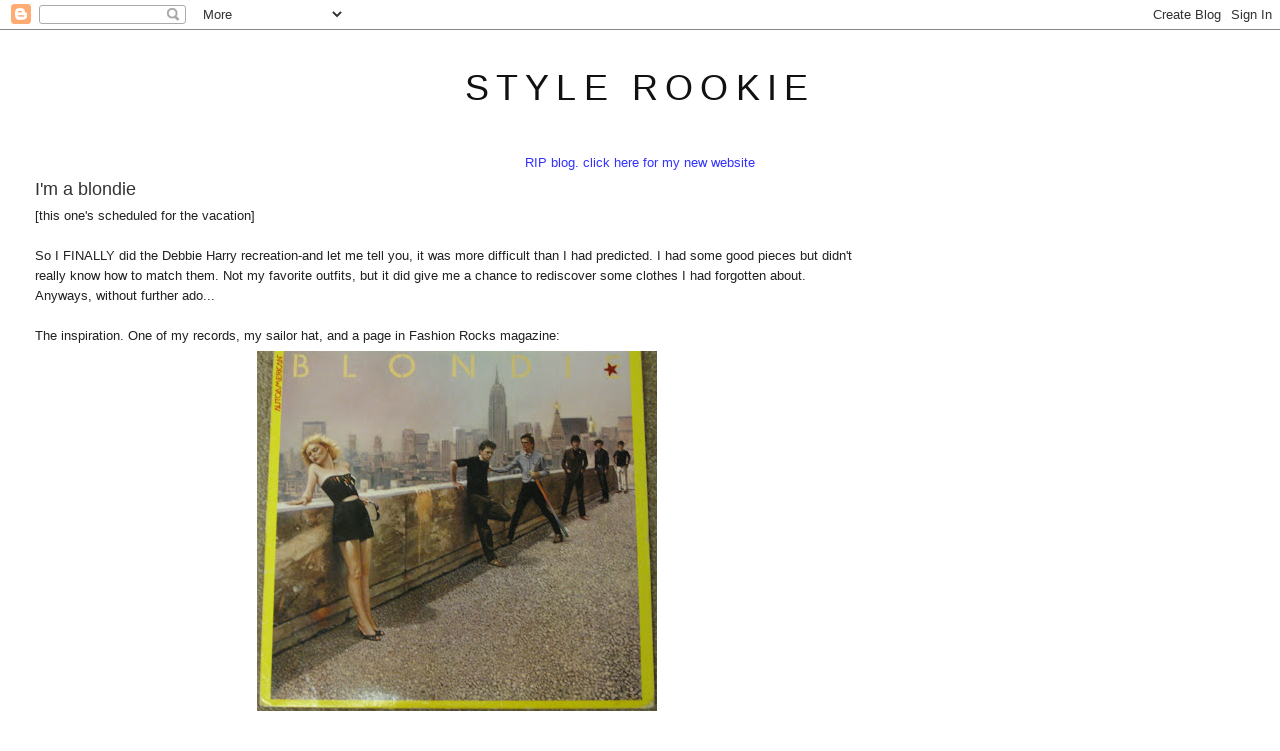

--- FILE ---
content_type: text/html; charset=UTF-8
request_url: http://www.thestylerookie.com/2008/07/im-blondie.html?showComment=1215709140000
body_size: 16482
content:
<!DOCTYPE html>
<html dir='ltr' xmlns='http://www.w3.org/1999/xhtml' xmlns:b='http://www.google.com/2005/gml/b' xmlns:data='http://www.google.com/2005/gml/data' xmlns:expr='http://www.google.com/2005/gml/expr'>
<head>
<link href='https://www.blogger.com/static/v1/widgets/2944754296-widget_css_bundle.css' rel='stylesheet' type='text/css'/>
<meta content='text/html; charset=UTF-8' http-equiv='Content-Type'/>
<meta content='blogger' name='generator'/>
<link href='http://www.thestylerookie.com/favicon.ico' rel='icon' type='image/x-icon'/>
<link href='http://www.thestylerookie.com/2008/07/im-blondie.html' rel='canonical'/>
<link rel="alternate" type="application/atom+xml" title="style rookie - Atom" href="http://www.thestylerookie.com/feeds/posts/default" />
<link rel="alternate" type="application/rss+xml" title="style rookie - RSS" href="http://www.thestylerookie.com/feeds/posts/default?alt=rss" />
<link rel="service.post" type="application/atom+xml" title="style rookie - Atom" href="https://www.blogger.com/feeds/6159090215082945111/posts/default" />

<link rel="alternate" type="application/atom+xml" title="style rookie - Atom" href="http://www.thestylerookie.com/feeds/5159762686664279714/comments/default" />
<!--Can't find substitution for tag [blog.ieCssRetrofitLinks]-->
<link href='https://blogger.googleusercontent.com/img/b/R29vZ2xl/AVvXsEhUgX4nmM722x6xQJBIQFjSFHxKGBT9YyDXK9mO4iZkuuyLingOdSQsBA6B9lCPHb9ft59MaOdA-kdK_mbrUwMEn8GoGEwhlYv9e0kzusEySG-2JMR8dIfdwKAL78H72Nb7RLSLXnD3bsbf/s400/IMG_0079.jpg' rel='image_src'/>
<meta content='http://www.thestylerookie.com/2008/07/im-blondie.html' property='og:url'/>
<meta content='I&#39;m a blondie' property='og:title'/>
<meta content='[this one&#39;s scheduled for the vacation] So I FINALLY did the Debbie Harry recreation-and let me tell you, it was more difficult than I had p...' property='og:description'/>
<meta content='https://blogger.googleusercontent.com/img/b/R29vZ2xl/AVvXsEhUgX4nmM722x6xQJBIQFjSFHxKGBT9YyDXK9mO4iZkuuyLingOdSQsBA6B9lCPHb9ft59MaOdA-kdK_mbrUwMEn8GoGEwhlYv9e0kzusEySG-2JMR8dIfdwKAL78H72Nb7RLSLXnD3bsbf/w1200-h630-p-k-no-nu/IMG_0079.jpg' property='og:image'/>
<title>style rookie: I'm a blondie</title>
<style id='page-skin-1' type='text/css'><!--
/*
-----------------------------------------------
Blogger Template Style
Name:     Minima Stretch
Date:     26 Feb 2004
----------------------------------------------- */
/* Use this with templates/template-twocol.html */
body {
background:#ffffff;
margin:0;
color:#222222;
font:x-small Georgia Serif;
font-size/* */:/**/small;
font-size: /**/small;
text-align: center;
}
a:link {
color:#3f3f3f;
text-decoration:none;
}
a:visited {
color:#7f7f7f;
text-decoration:none;
}
a:hover {
color:#333333;
text-decoration:underline;
}
a img {
border-width:0;
}
/* Header
-----------------------------------------------
*/
#header-wrapper {
margin:0 2% 10px;
border:1px solid #ffffff;
}
#header {
margin: 5px;
border: 1px solid #ffffff;
text-align: center;
color:#111111;
}
#header-inner {
background-position: center;
margin-left: auto;
margin-right: auto;
}
#header h1 {
margin:5px 5px 0;
padding:15px 20px .25em;
line-height:1.2em;
text-transform:uppercase;
letter-spacing:.2em;
font: normal normal 36px Arial, Tahoma, Helvetica, FreeSans, sans-serif;
}
#header a {
color:#111111;
text-decoration:none;
}
#header a:hover {
color:#111111;
}
#header .description {
margin:0 5px 5px;
padding:0 20px 15px;
text-transform:uppercase;
letter-spacing:.2em;
line-height: 1.4em;
font: normal normal 78% Arial, Tahoma, Helvetica, FreeSans, sans-serif;
color: #999999;
}
#header img {
margin-left: auto;
margin-right: auto;
}
/* Outer-Wrapper
----------------------------------------------- */
#outer-wrapper {
margin:0;
padding:10px;
text-align:left;
font: normal normal 13px Arial, Tahoma, Helvetica, FreeSans, sans-serif;
}
#main-wrapper {
margin-left: 2%;
width: 67%;
float: left;
display: inline;       /* fix for doubling margin in IE */
word-wrap: break-word; /* fix for long text breaking sidebar float in IE */
overflow: hidden;      /* fix for long non-text content breaking IE sidebar float */
}
#sidebar-wrapper {
margin-right: 2%;
width: 25%;
float: right;
display: inline;       /* fix for doubling margin in IE */
word-wrap: break-word; /* fix for long text breaking sidebar float in IE */
overflow: hidden;      /* fix for long non-text content breaking IE sidebar float */
}
/* Headings
----------------------------------------------- */
h2 {
margin:1.5em 0 .75em;
font:normal normal 13px Arial, Tahoma, Helvetica, FreeSans, sans-serif;
line-height: 1.4em;
text-transform:uppercase;
letter-spacing:.2em;
color:#0b0b61;
}
/* Posts
-----------------------------------------------
*/
h2.date-header {
margin:1.5em 0 .5em;
}
.post {
margin:.5em 0 1.5em;
border-bottom:1px dotted #ffffff;
padding-bottom:1.5em;
}
.post h3 {
margin:.25em 0 0;
padding:0 0 4px;
font-size:140%;
font-weight:normal;
line-height:1.4em;
color:#333333;
}
.post h3 a, .post h3 a:visited, .post h3 strong {
display:block;
text-decoration:none;
color:#333333;
font-weight:normal;
}
.post h3 strong, .post h3 a:hover {
color:#222222;
}
.post-body {
margin:0 0 .75em;
line-height:1.6em;
}
.post-body blockquote {
line-height:1.3em;
}
.post-footer {
margin: .75em 0;
color:#0b0b61;
text-transform:uppercase;
letter-spacing:.1em;
font: normal normal 51% Arial, Tahoma, Helvetica, FreeSans, sans-serif;
line-height: 1.4em;
}
.comment-link {
margin-left:.6em;
}
.post img, table.tr-caption-container {
padding:4px;
border:1px solid #ffffff;
}
.tr-caption-container img {
border: none;
padding: 0;
}
.post blockquote {
margin:1em 20px;
}
.post blockquote p {
margin:.75em 0;
}
/* Comments
----------------------------------------------- */
#comments h4 {
margin:1em 0;
font-weight: bold;
line-height: 1.4em;
text-transform:uppercase;
letter-spacing:.2em;
color: #0b0b61;
}
#comments-block {
margin:1em 0 1.5em;
line-height:1.6em;
}
#comments-block .comment-author {
margin:.5em 0;
}
#comments-block .comment-body {
margin:.25em 0 0;
}
#comments-block .comment-footer {
margin:-.25em 0 2em;
line-height: 1.4em;
text-transform:uppercase;
letter-spacing:.1em;
}
#comments-block .comment-body p {
margin:0 0 .75em;
}
.deleted-comment {
font-style:italic;
color:gray;
}
.feed-links {
clear: both;
line-height: 2.5em;
}
#blog-pager-newer-link {
float: left;
}
#blog-pager-older-link {
float: right;
}
#blog-pager {
text-align: center;
}
/* Sidebar Content
----------------------------------------------- */
.sidebar {
color: #333333;
line-height: 1.5em;
}
.sidebar ul {
list-style:none;
margin:0 0 0;
padding:0 0 0;
}
.sidebar li {
margin:0;
padding-top:0;
padding-right:0;
padding-bottom:.25em;
padding-left:15px;
text-indent:-15px;
line-height:1.5em;
}
.sidebar .widget, .main .widget {
border-bottom:1px dotted #ffffff;
margin:0 0 1.5em;
padding:0 0 1.5em;
}
.main .Blog {
border-bottom-width: 0;
}
/* Profile
----------------------------------------------- */
.profile-img {
float: left;
margin-top: 0;
margin-right: 5px;
margin-bottom: 5px;
margin-left: 0;
padding: 4px;
border: 1px solid #ffffff;
}
.profile-data {
margin:0;
text-transform:uppercase;
letter-spacing:.1em;
font: normal normal 51% Arial, Tahoma, Helvetica, FreeSans, sans-serif;
color: #0b0b61;
font-weight: bold;
line-height: 1.6em;
}
.profile-datablock {
margin:.5em 0 .5em;
}
.profile-textblock {
margin: 0.5em 0;
line-height: 1.6em;
}
.profile-link {
font: normal normal 51% Arial, Tahoma, Helvetica, FreeSans, sans-serif;
text-transform: uppercase;
letter-spacing: .1em;
}
/* Footer
----------------------------------------------- */
#footer {
width:660px;
clear:both;
margin:0 auto;
padding-top:15px;
line-height: 1.6em;
text-transform:uppercase;
letter-spacing:.1em;
text-align: center;
}

--></style>
<script type='text/javascript'>

  var _gaq = _gaq || [];
  _gaq.push(['_setAccount', 'UA-18588853-1']);
  _gaq.push(['_trackPageview']);

  (function() {
    var ga = document.createElement('script'); ga.type = 'text/javascript'; ga.async = true;
    ga.src = ('https:' == document.location.protocol ? 'https://ssl' : 'http://www') + '.google-analytics.com/ga.js';
    var s = document.getElementsByTagName('script')[0]; s.parentNode.insertBefore(ga, s);
  })();

</script>
<link href='https://www.blogger.com/dyn-css/authorization.css?targetBlogID=6159090215082945111&amp;zx=0ba42f88-05fe-40b0-b4bd-6ac5b40ab2ca' media='none' onload='if(media!=&#39;all&#39;)media=&#39;all&#39;' rel='stylesheet'/><noscript><link href='https://www.blogger.com/dyn-css/authorization.css?targetBlogID=6159090215082945111&amp;zx=0ba42f88-05fe-40b0-b4bd-6ac5b40ab2ca' rel='stylesheet'/></noscript>
<meta name='google-adsense-platform-account' content='ca-host-pub-1556223355139109'/>
<meta name='google-adsense-platform-domain' content='blogspot.com'/>

</head>
<body>
<div class='navbar section' id='navbar'><div class='widget Navbar' data-version='1' id='Navbar1'><script type="text/javascript">
    function setAttributeOnload(object, attribute, val) {
      if(window.addEventListener) {
        window.addEventListener('load',
          function(){ object[attribute] = val; }, false);
      } else {
        window.attachEvent('onload', function(){ object[attribute] = val; });
      }
    }
  </script>
<div id="navbar-iframe-container"></div>
<script type="text/javascript" src="https://apis.google.com/js/platform.js"></script>
<script type="text/javascript">
      gapi.load("gapi.iframes:gapi.iframes.style.bubble", function() {
        if (gapi.iframes && gapi.iframes.getContext) {
          gapi.iframes.getContext().openChild({
              url: 'https://www.blogger.com/navbar/6159090215082945111?po\x3d5159762686664279714\x26origin\x3dhttp://www.thestylerookie.com',
              where: document.getElementById("navbar-iframe-container"),
              id: "navbar-iframe"
          });
        }
      });
    </script><script type="text/javascript">
(function() {
var script = document.createElement('script');
script.type = 'text/javascript';
script.src = '//pagead2.googlesyndication.com/pagead/js/google_top_exp.js';
var head = document.getElementsByTagName('head')[0];
if (head) {
head.appendChild(script);
}})();
</script>
</div></div>
<div id='outer-wrapper'><div id='wrap2'>
<!-- skip links for text browsers -->
<span id='skiplinks' style='display:none;'>
<a href='#main'>skip to main </a> |
      <a href='#sidebar'>skip to sidebar</a>
</span>
<div id='header-wrapper'>
<div class='header section' id='header'><div class='widget Header' data-version='1' id='Header1'>
<div id='header-inner'>
<div class='titlewrapper'>
<h1 class='title'>
<a href='http://www.thestylerookie.com/'>
style rookie
</a>
</h1>
</div>
<div class='descriptionwrapper'>
<p class='description'><span>
</span></p>
</div>
</div>
</div></div>
</div>
<div id='content-wrapper'>
<div id='crosscol-wrapper' style='text-align:center'>
<div class='crosscol section' id='crosscol'><div class='widget Text' data-version='1' id='Text1'>
<div class='widget-content'>
<a href="http://tavigevinson.world/"><span =""  style="color:#3333ff;">RIP blog. click here for my new website</span></a>
</div>
<div class='clear'></div>
</div></div>
</div>
<div id='main-wrapper'>
<div class='main section' id='main'><div class='widget Blog' data-version='1' id='Blog1'>
<div class='blog-posts hfeed'>

          <div class="date-outer">
        

          <div class="date-posts">
        
<div class='post-outer'>
<div class='post hentry'>
<a name='5159762686664279714'></a>
<h3 class='post-title entry-title'>
<a href='http://www.thestylerookie.com/2008/07/im-blondie.html'>I'm a blondie</a>
</h3>
<div class='post-header-line-1'></div>
<div class='post-body entry-content'>
<div>[this one's scheduled for the vacation]<br /><br />So I FINALLY did the Debbie Harry recreation-and let me tell you, it was more difficult than I had predicted. I had some good pieces but didn't really know how to match them. Not my favorite outfits, but it did give me a chance to rediscover some clothes I had forgotten about.<br />Anyways, without further ado...<br /><br />The inspiration. One of my records, my sailor hat, and a page in Fashion Rocks magazine:<a href="https://blogger.googleusercontent.com/img/b/R29vZ2xl/AVvXsEhUgX4nmM722x6xQJBIQFjSFHxKGBT9YyDXK9mO4iZkuuyLingOdSQsBA6B9lCPHb9ft59MaOdA-kdK_mbrUwMEn8GoGEwhlYv9e0kzusEySG-2JMR8dIfdwKAL78H72Nb7RLSLXnD3bsbf/s1600-h/IMG_0079.jpg" onblur="try {parent.deselectBloggerImageGracefully();} catch(e) {}"><img alt="" border="0" id="BLOGGER_PHOTO_ID_5219765916262392802" src="https://blogger.googleusercontent.com/img/b/R29vZ2xl/AVvXsEhUgX4nmM722x6xQJBIQFjSFHxKGBT9YyDXK9mO4iZkuuyLingOdSQsBA6B9lCPHb9ft59MaOdA-kdK_mbrUwMEn8GoGEwhlYv9e0kzusEySG-2JMR8dIfdwKAL78H72Nb7RLSLXnD3bsbf/s400/IMG_0079.jpg" style="margin: 0px auto 10px; display: block; cursor: pointer; text-align: center;" /></a><a href="https://blogger.googleusercontent.com/img/b/R29vZ2xl/AVvXsEhFVJlWIrWt79-mYJwg2apV-k4CU-xZbvh_HQs3619N_r_O7e5M5z9UR3f3UPCAyOQa7jfxunFvRrHwJ-J230JU_BTUye36ysjqdad9Xz-AyE1N6QFOfI60Qx_zFNYq_bTuklfp66UxU-SL/s1600-h/IMG_0088.jpg" onblur="try {parent.deselectBloggerImageGracefully();} catch(e) {}"><img alt="" border="0" id="BLOGGER_PHOTO_ID_5219945434094186002" src="https://blogger.googleusercontent.com/img/b/R29vZ2xl/AVvXsEhFVJlWIrWt79-mYJwg2apV-k4CU-xZbvh_HQs3619N_r_O7e5M5z9UR3f3UPCAyOQa7jfxunFvRrHwJ-J230JU_BTUye36ysjqdad9Xz-AyE1N6QFOfI60Qx_zFNYq_bTuklfp66UxU-SL/s400/IMG_0088.jpg" style="margin: 0px auto 10px; display: block; cursor: pointer; text-align: center;" /></a><a href="https://blogger.googleusercontent.com/img/b/R29vZ2xl/AVvXsEjCj28sSljHoBtT6Bn0UX5_B_DAeA-Sq26pjrDC0nd1-bu4QPFT3GdAPmL_ryf_tYtSxU567h9-7cJLjPNf1NkKCqjR6Luf0Xx_21wXiDd2E4cjdzT-AcBGFoYG5xTT3QYuxaFYPT-dqoMy/s1600-h/IMG_0103.jpg" onblur="try {parent.deselectBloggerImageGracefully();} catch(e) {}"><img alt="" border="0" id="BLOGGER_PHOTO_ID_5219766324994808434" src="https://blogger.googleusercontent.com/img/b/R29vZ2xl/AVvXsEjCj28sSljHoBtT6Bn0UX5_B_DAeA-Sq26pjrDC0nd1-bu4QPFT3GdAPmL_ryf_tYtSxU567h9-7cJLjPNf1NkKCqjR6Luf0Xx_21wXiDd2E4cjdzT-AcBGFoYG5xTT3QYuxaFYPT-dqoMy/s400/IMG_0103.jpg" style="margin: 0px auto 10px; display: block; cursor: pointer; text-align: center;" /></a><a href="https://blogger.googleusercontent.com/img/b/R29vZ2xl/AVvXsEizAYDYmPVlGmMq6oy4ErvBY4tRX3b9wqng7VVrzOegX0-jZF8frlXS1dVZ0B8OSoY4idqAdrs2qsDSc8V5DHeM7sAWLjifX5rJxa5xCfcM7e_DrRrRngjFZvcs97zfgu04qiA8vHMYiFHt/s1600-h/IMG_0104.jpg" onblur="try {parent.deselectBloggerImageGracefully();} catch(e) {}"><img alt="" border="0" id="BLOGGER_PHOTO_ID_5219766330246666386" src="https://blogger.googleusercontent.com/img/b/R29vZ2xl/AVvXsEizAYDYmPVlGmMq6oy4ErvBY4tRX3b9wqng7VVrzOegX0-jZF8frlXS1dVZ0B8OSoY4idqAdrs2qsDSc8V5DHeM7sAWLjifX5rJxa5xCfcM7e_DrRrRngjFZvcs97zfgu04qiA8vHMYiFHt/s400/IMG_0104.jpg" style="margin: 0px auto 10px; display: block; cursor: pointer; text-align: center;" /> </a><a href="https://blogger.googleusercontent.com/img/b/R29vZ2xl/AVvXsEhhFx-qK8tLAe4W2TLXofrHHUwJcXKUOHEbyME3tR8-_JLuSaLbOTF9zP-EHcVn7hhbiUirMiW8ygUVCf3KldxqD-LDG6W5g6BCH4iw8WusF261vw1pwwwqdIRzvuc4wY5LiAwnRy4rEk_o/s1600-h/IMG_0105.jpg" onblur="try {parent.deselectBloggerImageGracefully();} catch(e) {}"><img alt="" border="0" id="BLOGGER_PHOTO_ID_5219766337263906626" src="https://blogger.googleusercontent.com/img/b/R29vZ2xl/AVvXsEhhFx-qK8tLAe4W2TLXofrHHUwJcXKUOHEbyME3tR8-_JLuSaLbOTF9zP-EHcVn7hhbiUirMiW8ygUVCf3KldxqD-LDG6W5g6BCH4iw8WusF261vw1pwwwqdIRzvuc4wY5LiAwnRy4rEk_o/s400/IMG_0105.jpg" style="margin: 0px auto 10px; display: block; cursor: pointer; text-align: center;" /></a>The product (click to enlarge):<a href="https://blogger.googleusercontent.com/img/b/R29vZ2xl/AVvXsEgMqzKwWyVtqNNn_u4OFPu3qLirOs-pFWXy2YxUQxUas_frD9FQOR-I1Lgd0UWN6HuelhAtlAdSZZNjW3qR-R7ASlNoi9pNWFQHt7fWfL_jOP-Ig-Da1gQHUiOYH7Wxz5WebX7DcKhL8cfE/s1600-h/Untitled+1.jpg" onblur="try {parent.deselectBloggerImageGracefully();} catch(e) {}"><img alt="" border="0" id="BLOGGER_PHOTO_ID_5219766772390857138" src="https://blogger.googleusercontent.com/img/b/R29vZ2xl/AVvXsEgMqzKwWyVtqNNn_u4OFPu3qLirOs-pFWXy2YxUQxUas_frD9FQOR-I1Lgd0UWN6HuelhAtlAdSZZNjW3qR-R7ASlNoi9pNWFQHt7fWfL_jOP-Ig-Da1gQHUiOYH7Wxz5WebX7DcKhL8cfE/s400/Untitled+1.jpg" style="margin: 0px auto 10px; display: block; cursor: pointer; text-align: center;" /></a> These are all pretty repetitive, like the pencil skirt, and most are pretty simple. But I am fond of the all black with the gold chains (thrifted for $1 each. Eat my cheap ass dust, American Apparel!)<br /><br />Unfortunately my red wayfarers in #5 broke because I stepped on them. My feet have always been so harmless and small! I plan on getting another pair, but I already have 2 other pairs of red sunnies and plan for another color. Which color do you think I should get? I'm considering yellow or mint green...<a href="https://blogger.googleusercontent.com/img/b/R29vZ2xl/AVvXsEj_T3_BmLAkcXgfpFtmQQ_1wOlOjbAP9X-NLRBggUkQvmHF7wHJ1kx3xrpIViy0iJ9izAP2_M0jFJyMidXVoOX4YzSQFfwRp1DAm0TWnq_h0MrpCSudNkmU3yitlJDoAzL7bJz13-Wzut_x/s1600-h/ff.jpg" onblur="try {parent.deselectBloggerImageGracefully();} catch(e) {}"><img alt="" border="0" id="BLOGGER_PHOTO_ID_5219947282538627474" src="https://blogger.googleusercontent.com/img/b/R29vZ2xl/AVvXsEj_T3_BmLAkcXgfpFtmQQ_1wOlOjbAP9X-NLRBggUkQvmHF7wHJ1kx3xrpIViy0iJ9izAP2_M0jFJyMidXVoOX4YzSQFfwRp1DAm0TWnq_h0MrpCSudNkmU3yitlJDoAzL7bJz13-Wzut_x/s400/ff.jpg" style="margin: 0px auto 10px; display: block; cursor: pointer; text-align: center;" /></a>(FredFlare)<br /></div>
<div style='clear: both;'></div>
</div>
<div class='post-footer'>
<div class='post-footer-line post-footer-line-1'><span class='post-author vcard'>
</span>
<span class='post-timestamp'>
</span>
<span class='post-comment-link'>
</span>
<span class='post-backlinks post-comment-link'>
</span>
<span class='post-icons'>
<span class='item-control blog-admin pid-1882724271'>
<a href='https://www.blogger.com/post-edit.g?blogID=6159090215082945111&postID=5159762686664279714&from=pencil' title='Edit Post'>
<img alt='' class='icon-action' height='18' src='https://resources.blogblog.com/img/icon18_edit_allbkg.gif' width='18'/>
</a>
</span>
</span>
</div>
<div class='post-footer-line post-footer-line-2'></div>
<div class='post-footer-line post-footer-line-3'></div>
</div>
</div>
<div class='comments' id='comments'>
<a name='comments'></a>
<h4>30 comments:</h4>
<div id='Blog1_comments-block-wrapper'>
<dl class='avatar-comment-indent' id='comments-block'>
<dt class='comment-author ' id='c6906527980123760765'>
<a name='c6906527980123760765'></a>
<div class="avatar-image-container vcard"><span dir="ltr"><a href="https://www.blogger.com/profile/14849059015463462108" target="" rel="nofollow" onclick="" class="avatar-hovercard" id="av-6906527980123760765-14849059015463462108"><img src="https://resources.blogblog.com/img/blank.gif" width="35" height="35" class="delayLoad" style="display: none;" longdesc="//blogger.googleusercontent.com/img/b/R29vZ2xl/AVvXsEhKWlbv7Ba4F8qzvAu0MlkVyS5Q0IktGdVtBaW09xVzYxWkWvefNYywNw_qYigeTzzjUXWwt60NCXJ29AcmuSctUj324V0E3AxTCDRjU6V6GZp7bFICpC9EzScaNBcxUyA/s45-c/Avatar+photo.jpg" alt="" title="Martha">

<noscript><img src="//blogger.googleusercontent.com/img/b/R29vZ2xl/AVvXsEhKWlbv7Ba4F8qzvAu0MlkVyS5Q0IktGdVtBaW09xVzYxWkWvefNYywNw_qYigeTzzjUXWwt60NCXJ29AcmuSctUj324V0E3AxTCDRjU6V6GZp7bFICpC9EzScaNBcxUyA/s45-c/Avatar+photo.jpg" width="35" height="35" class="photo" alt=""></noscript></a></span></div>
<a href='https://www.blogger.com/profile/14849059015463462108' rel='nofollow'>Martha</a>
said...
</dt>
<dd class='comment-body' id='Blog1_cmt-6906527980123760765'>
<p>
The light blue-the last on the top row- are really cool<BR/>=]
</p>
</dd>
<dd class='comment-footer'>
<span class='comment-timestamp'>
<a href='http://www.thestylerookie.com/2008/07/im-blondie.html?showComment=1215696900000#c6906527980123760765' title='comment permalink'>
July 10, 2008 8:35 AM
</a>
<span class='item-control blog-admin pid-1086998014'>
<a class='comment-delete' href='https://www.blogger.com/comment/delete/6159090215082945111/6906527980123760765' title='Delete Comment'>
<img src='https://resources.blogblog.com/img/icon_delete13.gif'/>
</a>
</span>
</span>
</dd>
<dt class='comment-author ' id='c8444245222721708590'>
<a name='c8444245222721708590'></a>
<div class="avatar-image-container avatar-stock"><span dir="ltr"><img src="//resources.blogblog.com/img/blank.gif" width="35" height="35" alt="" title="Anonymous">

</span></div>
Anonymous
said...
</dt>
<dd class='comment-body' id='Blog1_cmt-8444245222721708590'>
<p>
Great outfits! <BR/>I think you should go for yellow ones.
</p>
</dd>
<dd class='comment-footer'>
<span class='comment-timestamp'>
<a href='http://www.thestylerookie.com/2008/07/im-blondie.html?showComment=1215697440000#c8444245222721708590' title='comment permalink'>
July 10, 2008 8:44 AM
</a>
<span class='item-control blog-admin pid-858219802'>
<a class='comment-delete' href='https://www.blogger.com/comment/delete/6159090215082945111/8444245222721708590' title='Delete Comment'>
<img src='https://resources.blogblog.com/img/icon_delete13.gif'/>
</a>
</span>
</span>
</dd>
<dt class='comment-author ' id='c8034208230860740428'>
<a name='c8034208230860740428'></a>
<div class="avatar-image-container avatar-stock"><span dir="ltr"><a href="https://www.blogger.com/profile/16406044624206470669" target="" rel="nofollow" onclick="" class="avatar-hovercard" id="av-8034208230860740428-16406044624206470669"><img src="//www.blogger.com/img/blogger_logo_round_35.png" width="35" height="35" alt="" title="emily">

</a></span></div>
<a href='https://www.blogger.com/profile/16406044624206470669' rel='nofollow'>emily</a>
said...
</dt>
<dd class='comment-body' id='Blog1_cmt-8034208230860740428'>
<p>
aww you look adorable in the blondie outfits!<BR/>and i agree with B, the yellow ones seem good. or maybe white framed ones?<BR/>i tagged you, also.
</p>
</dd>
<dd class='comment-footer'>
<span class='comment-timestamp'>
<a href='http://www.thestylerookie.com/2008/07/im-blondie.html?showComment=1215699180000#c8034208230860740428' title='comment permalink'>
July 10, 2008 9:13 AM
</a>
<span class='item-control blog-admin pid-2065436149'>
<a class='comment-delete' href='https://www.blogger.com/comment/delete/6159090215082945111/8034208230860740428' title='Delete Comment'>
<img src='https://resources.blogblog.com/img/icon_delete13.gif'/>
</a>
</span>
</span>
</dd>
<dt class='comment-author ' id='c2100799471341685370'>
<a name='c2100799471341685370'></a>
<div class="avatar-image-container vcard"><span dir="ltr"><a href="https://www.blogger.com/profile/17087211336251872065" target="" rel="nofollow" onclick="" class="avatar-hovercard" id="av-2100799471341685370-17087211336251872065"><img src="https://resources.blogblog.com/img/blank.gif" width="35" height="35" class="delayLoad" style="display: none;" longdesc="//blogger.googleusercontent.com/img/b/R29vZ2xl/AVvXsEjT0LHOw3kwGkbckS-Ff6OBEGiklogSLql1YMirNQQTeVq1jNNOxY6hnLTBf6nZ6WeZ1JSK1WHTuTZvAtj0H-Tj5rb-0RS_-ebBgBS0Qx_qZA2d-hUuLMNN_5ogLRZeik4/s45-c/IMG_1815.JPG" alt="" title="Amelia">

<noscript><img src="//blogger.googleusercontent.com/img/b/R29vZ2xl/AVvXsEjT0LHOw3kwGkbckS-Ff6OBEGiklogSLql1YMirNQQTeVq1jNNOxY6hnLTBf6nZ6WeZ1JSK1WHTuTZvAtj0H-Tj5rb-0RS_-ebBgBS0Qx_qZA2d-hUuLMNN_5ogLRZeik4/s45-c/IMG_1815.JPG" width="35" height="35" class="photo" alt=""></noscript></a></span></div>
<a href='https://www.blogger.com/profile/17087211336251872065' rel='nofollow'>Amelia</a>
said...
</dt>
<dd class='comment-body' id='Blog1_cmt-2100799471341685370'>
<p>
I love the sailor hat. It reminds me of graduation hats in Denmark. Nice chains. I'd get the mint green glasses.
</p>
</dd>
<dd class='comment-footer'>
<span class='comment-timestamp'>
<a href='http://www.thestylerookie.com/2008/07/im-blondie.html?showComment=1215707460000#c2100799471341685370' title='comment permalink'>
July 10, 2008 11:31 AM
</a>
<span class='item-control blog-admin pid-390853227'>
<a class='comment-delete' href='https://www.blogger.com/comment/delete/6159090215082945111/2100799471341685370' title='Delete Comment'>
<img src='https://resources.blogblog.com/img/icon_delete13.gif'/>
</a>
</span>
</span>
</dd>
<dt class='comment-author ' id='c7165775664901816950'>
<a name='c7165775664901816950'></a>
<div class="avatar-image-container vcard"><span dir="ltr"><a href="https://www.blogger.com/profile/08832675032174105468" target="" rel="nofollow" onclick="" class="avatar-hovercard" id="av-7165775664901816950-08832675032174105468"><img src="https://resources.blogblog.com/img/blank.gif" width="35" height="35" class="delayLoad" style="display: none;" longdesc="//blogger.googleusercontent.com/img/b/R29vZ2xl/AVvXsEg46uft_k8PKNHcXfjHGII1BAT8g4xQ8OwZ_8nIUkDp7xOIz85ZFhkYdFd6zSUZAP5wdo2jekz0sLjmEEMXe3W9D7pcxgGTWBxmLYo07TpIQOAlrFJjpvzGWkgCsW2wQw/s45-c/P4190435.JPG" alt="" title="yiqin;">

<noscript><img src="//blogger.googleusercontent.com/img/b/R29vZ2xl/AVvXsEg46uft_k8PKNHcXfjHGII1BAT8g4xQ8OwZ_8nIUkDp7xOIz85ZFhkYdFd6zSUZAP5wdo2jekz0sLjmEEMXe3W9D7pcxgGTWBxmLYo07TpIQOAlrFJjpvzGWkgCsW2wQw/s45-c/P4190435.JPG" width="35" height="35" class="photo" alt=""></noscript></a></span></div>
<a href='https://www.blogger.com/profile/08832675032174105468' rel='nofollow'>yiqin;</a>
said...
</dt>
<dd class='comment-body' id='Blog1_cmt-7165775664901816950'>
<p>
I love your sailor hats! & I love the outfit wit the I love NY tee! & yes gold chains are awesome!<BR/><BR/>I like the bright green & yellow wayfayers! They are terrific!
</p>
</dd>
<dd class='comment-footer'>
<span class='comment-timestamp'>
<a href='http://www.thestylerookie.com/2008/07/im-blondie.html?showComment=1215708780000#c7165775664901816950' title='comment permalink'>
July 10, 2008 11:53 AM
</a>
<span class='item-control blog-admin pid-1123182874'>
<a class='comment-delete' href='https://www.blogger.com/comment/delete/6159090215082945111/7165775664901816950' title='Delete Comment'>
<img src='https://resources.blogblog.com/img/icon_delete13.gif'/>
</a>
</span>
</span>
</dd>
<dt class='comment-author ' id='c8351993347069903079'>
<a name='c8351993347069903079'></a>
<div class="avatar-image-container avatar-stock"><span dir="ltr"><a href="https://www.blogger.com/profile/08362804858150768794" target="" rel="nofollow" onclick="" class="avatar-hovercard" id="av-8351993347069903079-08362804858150768794"><img src="//www.blogger.com/img/blogger_logo_round_35.png" width="35" height="35" alt="" title="Elisa Kwon">

</a></span></div>
<a href='https://www.blogger.com/profile/08362804858150768794' rel='nofollow'>Elisa Kwon</a>
said...
</dt>
<dd class='comment-body' id='Blog1_cmt-8351993347069903079'>
<p>
would you please stop being cooler than me? PLEASE? <BR/><BR/>i love the red/white jacket...supa fly. <BR/><BR/>get the yellow ones...they. are. rad. <BR/><BR/>(btw, of course i remember the friends episode with the leia suit!!!) :P<BR/><BR/>hope you're having fun!
</p>
</dd>
<dd class='comment-footer'>
<span class='comment-timestamp'>
<a href='http://www.thestylerookie.com/2008/07/im-blondie.html?showComment=1215709140000#c8351993347069903079' title='comment permalink'>
July 10, 2008 11:59 AM
</a>
<span class='item-control blog-admin pid-219139155'>
<a class='comment-delete' href='https://www.blogger.com/comment/delete/6159090215082945111/8351993347069903079' title='Delete Comment'>
<img src='https://resources.blogblog.com/img/icon_delete13.gif'/>
</a>
</span>
</span>
</dd>
<dt class='comment-author ' id='c9010887711775528004'>
<a name='c9010887711775528004'></a>
<div class="avatar-image-container vcard"><span dir="ltr"><a href="https://www.blogger.com/profile/06461639440476401423" target="" rel="nofollow" onclick="" class="avatar-hovercard" id="av-9010887711775528004-06461639440476401423"><img src="https://resources.blogblog.com/img/blank.gif" width="35" height="35" class="delayLoad" style="display: none;" longdesc="//blogger.googleusercontent.com/img/b/R29vZ2xl/AVvXsEgxsBtKylWcGTgZ1Sw2rsCa5mpQbGi4i8Hej4NdKKuUZirqBNg3xqUGYXNxsFw2IsSddrWO-QjBnaXIc9BsgO2yAkWB5h4oXr39L3cAKH_26RMROs-19ckhAS-jcSYUrA/s45-c/DSC02174.JPG" alt="" title="1234">

<noscript><img src="//blogger.googleusercontent.com/img/b/R29vZ2xl/AVvXsEgxsBtKylWcGTgZ1Sw2rsCa5mpQbGi4i8Hej4NdKKuUZirqBNg3xqUGYXNxsFw2IsSddrWO-QjBnaXIc9BsgO2yAkWB5h4oXr39L3cAKH_26RMROs-19ckhAS-jcSYUrA/s45-c/DSC02174.JPG" width="35" height="35" class="photo" alt=""></noscript></a></span></div>
<a href='https://www.blogger.com/profile/06461639440476401423' rel='nofollow'>1234</a>
said...
</dt>
<dd class='comment-body' id='Blog1_cmt-9010887711775528004'>
<p>
i like the simplicity! i think you should get a yellow pair of wayfarers.
</p>
</dd>
<dd class='comment-footer'>
<span class='comment-timestamp'>
<a href='http://www.thestylerookie.com/2008/07/im-blondie.html?showComment=1215717360000#c9010887711775528004' title='comment permalink'>
July 10, 2008 2:16 PM
</a>
<span class='item-control blog-admin pid-1226732847'>
<a class='comment-delete' href='https://www.blogger.com/comment/delete/6159090215082945111/9010887711775528004' title='Delete Comment'>
<img src='https://resources.blogblog.com/img/icon_delete13.gif'/>
</a>
</span>
</span>
</dd>
<dt class='comment-author ' id='c6361444894308307150'>
<a name='c6361444894308307150'></a>
<div class="avatar-image-container vcard"><span dir="ltr"><a href="https://www.blogger.com/profile/13416033297733865461" target="" rel="nofollow" onclick="" class="avatar-hovercard" id="av-6361444894308307150-13416033297733865461"><img src="https://resources.blogblog.com/img/blank.gif" width="35" height="35" class="delayLoad" style="display: none;" longdesc="//blogger.googleusercontent.com/img/b/R29vZ2xl/AVvXsEimpeudTayoI6XR2t1rytKkClzdjLlac7H-G_SmKfMSaGOVLPWrVNSi7L-ZXAJA086kqjjH0UZNUV7OQWqjohRUUiG6LTrYN15dxw_L5WkO__7MEz7rOLKYp6rbxpNV7pU/s45-c/tumblr_lg0sonbBmi1qzm2r3o1_500.jpg" alt="" title="Isabel">

<noscript><img src="//blogger.googleusercontent.com/img/b/R29vZ2xl/AVvXsEimpeudTayoI6XR2t1rytKkClzdjLlac7H-G_SmKfMSaGOVLPWrVNSi7L-ZXAJA086kqjjH0UZNUV7OQWqjohRUUiG6LTrYN15dxw_L5WkO__7MEz7rOLKYp6rbxpNV7pU/s45-c/tumblr_lg0sonbBmi1qzm2r3o1_500.jpg" width="35" height="35" class="photo" alt=""></noscript></a></span></div>
<a href='https://www.blogger.com/profile/13416033297733865461' rel='nofollow'>Isabel</a>
said...
</dt>
<dd class='comment-body' id='Blog1_cmt-6361444894308307150'>
<p>
Those are some sweet-ass Blondie outfits! You like the coolest things, Tavi. And i think you should buy the multi-colour Fred Flare sunnies.
</p>
</dd>
<dd class='comment-footer'>
<span class='comment-timestamp'>
<a href='http://www.thestylerookie.com/2008/07/im-blondie.html?showComment=1215717540000#c6361444894308307150' title='comment permalink'>
July 10, 2008 2:19 PM
</a>
<span class='item-control blog-admin pid-90209137'>
<a class='comment-delete' href='https://www.blogger.com/comment/delete/6159090215082945111/6361444894308307150' title='Delete Comment'>
<img src='https://resources.blogblog.com/img/icon_delete13.gif'/>
</a>
</span>
</span>
</dd>
<dt class='comment-author ' id='c5816551554582791239'>
<a name='c5816551554582791239'></a>
<div class="avatar-image-container vcard"><span dir="ltr"><a href="https://www.blogger.com/profile/12460596359512226334" target="" rel="nofollow" onclick="" class="avatar-hovercard" id="av-5816551554582791239-12460596359512226334"><img src="https://resources.blogblog.com/img/blank.gif" width="35" height="35" class="delayLoad" style="display: none;" longdesc="//blogger.googleusercontent.com/img/b/R29vZ2xl/AVvXsEiFfVSP9q1auxZ3zq6AVugLnu7wqRPVcBj5pmT7WjjgaSkD04dHI8vxfY-1RLh50rLCy2S6_sTKnhHatml8y2yttFwRGc3vcCTLLbVZ3gDVr5fT2m8HWVhoJu9A38RnNG8/s45-c-r/1238938573_52c0bd955e.jpg" alt="" title="Riot Nrrd">

<noscript><img src="//blogger.googleusercontent.com/img/b/R29vZ2xl/AVvXsEiFfVSP9q1auxZ3zq6AVugLnu7wqRPVcBj5pmT7WjjgaSkD04dHI8vxfY-1RLh50rLCy2S6_sTKnhHatml8y2yttFwRGc3vcCTLLbVZ3gDVr5fT2m8HWVhoJu9A38RnNG8/s45-c-r/1238938573_52c0bd955e.jpg" width="35" height="35" class="photo" alt=""></noscript></a></span></div>
<a href='https://www.blogger.com/profile/12460596359512226334' rel='nofollow'>Riot Nrrd</a>
said...
</dt>
<dd class='comment-body' id='Blog1_cmt-5816551554582791239'>
<p>
I love your outfits, especially the second and last ones... slick. Where are those jackets from?<BR/>And get the mint green ones, definitely.
</p>
</dd>
<dd class='comment-footer'>
<span class='comment-timestamp'>
<a href='http://www.thestylerookie.com/2008/07/im-blondie.html?showComment=1215719160000#c5816551554582791239' title='comment permalink'>
July 10, 2008 2:46 PM
</a>
<span class='item-control blog-admin pid-212344657'>
<a class='comment-delete' href='https://www.blogger.com/comment/delete/6159090215082945111/5816551554582791239' title='Delete Comment'>
<img src='https://resources.blogblog.com/img/icon_delete13.gif'/>
</a>
</span>
</span>
</dd>
<dt class='comment-author ' id='c2893912569265433999'>
<a name='c2893912569265433999'></a>
<div class="avatar-image-container vcard"><span dir="ltr"><a href="https://www.blogger.com/profile/02531591937083877008" target="" rel="nofollow" onclick="" class="avatar-hovercard" id="av-2893912569265433999-02531591937083877008"><img src="https://resources.blogblog.com/img/blank.gif" width="35" height="35" class="delayLoad" style="display: none;" longdesc="//blogger.googleusercontent.com/img/b/R29vZ2xl/AVvXsEgO3HlkhWFiYa-cLh8oOEF3XNNYkzBhk4BptQDNw1Ou2eblqGZy94Z04umwLu23KnbjzsNmDRckU3QkDNS_n9sbp7Wg40OfaCA3rzO6CRtuG9a_N5YIuDTK9kQsD-FM_Ko/s45-c/101_3450.JPG" alt="" title="Squishybubble">

<noscript><img src="//blogger.googleusercontent.com/img/b/R29vZ2xl/AVvXsEgO3HlkhWFiYa-cLh8oOEF3XNNYkzBhk4BptQDNw1Ou2eblqGZy94Z04umwLu23KnbjzsNmDRckU3QkDNS_n9sbp7Wg40OfaCA3rzO6CRtuG9a_N5YIuDTK9kQsD-FM_Ko/s45-c/101_3450.JPG" width="35" height="35" class="photo" alt=""></noscript></a></span></div>
<a href='https://www.blogger.com/profile/02531591937083877008' rel='nofollow'>Squishybubble</a>
said...
</dt>
<dd class='comment-body' id='Blog1_cmt-2893912569265433999'>
<p>
That was an AH-MAZING idea!!!<BR/>I love love love love love Blondie AND her style soooooooo<BR/>I AM SOOOOOOOOOOOO JEALOUS!!!!<BR/>cute cute cute
</p>
</dd>
<dd class='comment-footer'>
<span class='comment-timestamp'>
<a href='http://www.thestylerookie.com/2008/07/im-blondie.html?showComment=1215721140000#c2893912569265433999' title='comment permalink'>
July 10, 2008 3:19 PM
</a>
<span class='item-control blog-admin pid-259816425'>
<a class='comment-delete' href='https://www.blogger.com/comment/delete/6159090215082945111/2893912569265433999' title='Delete Comment'>
<img src='https://resources.blogblog.com/img/icon_delete13.gif'/>
</a>
</span>
</span>
</dd>
<dt class='comment-author ' id='c8521862631140362750'>
<a name='c8521862631140362750'></a>
<div class="avatar-image-container vcard"><span dir="ltr"><a href="https://www.blogger.com/profile/13853449677364790153" target="" rel="nofollow" onclick="" class="avatar-hovercard" id="av-8521862631140362750-13853449677364790153"><img src="https://resources.blogblog.com/img/blank.gif" width="35" height="35" class="delayLoad" style="display: none;" longdesc="//blogger.googleusercontent.com/img/b/R29vZ2xl/AVvXsEi273PZFnp9kO4Ymw_QApNzuWO66GxUnbz93ch9wCJxyGsM9hnqZ5VsvloBhRi_-8lJle1QuzBlsYKo8glrKUuDrs_YpTVnNEstNJ4av2BoRaXS3svhiK2PRbuGwDq7Nxg/s45-c/syed.jpg" alt="" title="Syed">

<noscript><img src="//blogger.googleusercontent.com/img/b/R29vZ2xl/AVvXsEi273PZFnp9kO4Ymw_QApNzuWO66GxUnbz93ch9wCJxyGsM9hnqZ5VsvloBhRi_-8lJle1QuzBlsYKo8glrKUuDrs_YpTVnNEstNJ4av2BoRaXS3svhiK2PRbuGwDq7Nxg/s45-c/syed.jpg" width="35" height="35" class="photo" alt=""></noscript></a></span></div>
<a href='https://www.blogger.com/profile/13853449677364790153' rel='nofollow'>Syed</a>
said...
</dt>
<dd class='comment-body' id='Blog1_cmt-8521862631140362750'>
<p>
Love those outfits!  You so have to get the yellow ones!!
</p>
</dd>
<dd class='comment-footer'>
<span class='comment-timestamp'>
<a href='http://www.thestylerookie.com/2008/07/im-blondie.html?showComment=1215728220000#c8521862631140362750' title='comment permalink'>
July 10, 2008 5:17 PM
</a>
<span class='item-control blog-admin pid-336451864'>
<a class='comment-delete' href='https://www.blogger.com/comment/delete/6159090215082945111/8521862631140362750' title='Delete Comment'>
<img src='https://resources.blogblog.com/img/icon_delete13.gif'/>
</a>
</span>
</span>
</dd>
<dt class='comment-author ' id='c8978358333923986844'>
<a name='c8978358333923986844'></a>
<div class="avatar-image-container vcard"><span dir="ltr"><a href="https://www.blogger.com/profile/12550100793227223723" target="" rel="nofollow" onclick="" class="avatar-hovercard" id="av-8978358333923986844-12550100793227223723"><img src="https://resources.blogblog.com/img/blank.gif" width="35" height="35" class="delayLoad" style="display: none;" longdesc="//3.bp.blogspot.com/_IB_p17FYvWQ/TFyF8Ggw9UI/AAAAAAAABXE/kCrgS2_93fY/S45-s35/IMG_2976.jpg" alt="" title="elysia mann">

<noscript><img src="//3.bp.blogspot.com/_IB_p17FYvWQ/TFyF8Ggw9UI/AAAAAAAABXE/kCrgS2_93fY/S45-s35/IMG_2976.jpg" width="35" height="35" class="photo" alt=""></noscript></a></span></div>
<a href='https://www.blogger.com/profile/12550100793227223723' rel='nofollow'>elysia mann</a>
said...
</dt>
<dd class='comment-body' id='Blog1_cmt-8978358333923986844'>
<p>
i love the 5th look the best!
</p>
</dd>
<dd class='comment-footer'>
<span class='comment-timestamp'>
<a href='http://www.thestylerookie.com/2008/07/im-blondie.html?showComment=1215735840000#c8978358333923986844' title='comment permalink'>
July 10, 2008 7:24 PM
</a>
<span class='item-control blog-admin pid-492693571'>
<a class='comment-delete' href='https://www.blogger.com/comment/delete/6159090215082945111/8978358333923986844' title='Delete Comment'>
<img src='https://resources.blogblog.com/img/icon_delete13.gif'/>
</a>
</span>
</span>
</dd>
<dt class='comment-author ' id='c2823015342619090730'>
<a name='c2823015342619090730'></a>
<div class="avatar-image-container avatar-stock"><span dir="ltr"><a href="https://www.blogger.com/profile/12535507089580248962" target="" rel="nofollow" onclick="" class="avatar-hovercard" id="av-2823015342619090730-12535507089580248962"><img src="//www.blogger.com/img/blogger_logo_round_35.png" width="35" height="35" alt="" title="Fashion Is Poison">

</a></span></div>
<a href='https://www.blogger.com/profile/12535507089580248962' rel='nofollow'>Fashion Is Poison</a>
said...
</dt>
<dd class='comment-body' id='Blog1_cmt-2823015342619090730'>
<p>
Hmm I think I am the minority in this case...I think the green ones would look nice on you since you're light skinned and have blond hair, the green ones might pop more than the yellow ones.
</p>
</dd>
<dd class='comment-footer'>
<span class='comment-timestamp'>
<a href='http://www.thestylerookie.com/2008/07/im-blondie.html?showComment=1215742080000#c2823015342619090730' title='comment permalink'>
July 10, 2008 9:08 PM
</a>
<span class='item-control blog-admin pid-1011651365'>
<a class='comment-delete' href='https://www.blogger.com/comment/delete/6159090215082945111/2823015342619090730' title='Delete Comment'>
<img src='https://resources.blogblog.com/img/icon_delete13.gif'/>
</a>
</span>
</span>
</dd>
<dt class='comment-author ' id='c3831299273568196575'>
<a name='c3831299273568196575'></a>
<div class="avatar-image-container vcard"><span dir="ltr"><a href="https://www.blogger.com/profile/07082761552767719640" target="" rel="nofollow" onclick="" class="avatar-hovercard" id="av-3831299273568196575-07082761552767719640"><img src="https://resources.blogblog.com/img/blank.gif" width="35" height="35" class="delayLoad" style="display: none;" longdesc="//blogger.googleusercontent.com/img/b/R29vZ2xl/AVvXsEj1kCSkvB_Mh_XVyWMy_0S0R_SEOIWITk942VXiNr139cWJ2oT91lAop9W6kgIrtzQQk-TGk6LkpDkUer6sWkbO35Tji6cq4W9ceMzaA8zGc9j9dM4Pg5H4nSIUGxIE/s45-c/senior%252Bpictures%252B013.jpg" alt="" title="jess">

<noscript><img src="//blogger.googleusercontent.com/img/b/R29vZ2xl/AVvXsEj1kCSkvB_Mh_XVyWMy_0S0R_SEOIWITk942VXiNr139cWJ2oT91lAop9W6kgIrtzQQk-TGk6LkpDkUer6sWkbO35Tji6cq4W9ceMzaA8zGc9j9dM4Pg5H4nSIUGxIE/s45-c/senior%252Bpictures%252B013.jpg" width="35" height="35" class="photo" alt=""></noscript></a></span></div>
<a href='https://www.blogger.com/profile/07082761552767719640' rel='nofollow'>jess</a>
said...
</dt>
<dd class='comment-body' id='Blog1_cmt-3831299273568196575'>
<p>
i like your blondie recreations. my friend saw them in concert , iwas insanly jealous. I like the bllue sunglases
</p>
</dd>
<dd class='comment-footer'>
<span class='comment-timestamp'>
<a href='http://www.thestylerookie.com/2008/07/im-blondie.html?showComment=1215748020000#c3831299273568196575' title='comment permalink'>
July 10, 2008 10:47 PM
</a>
<span class='item-control blog-admin pid-1165954911'>
<a class='comment-delete' href='https://www.blogger.com/comment/delete/6159090215082945111/3831299273568196575' title='Delete Comment'>
<img src='https://resources.blogblog.com/img/icon_delete13.gif'/>
</a>
</span>
</span>
</dd>
<dt class='comment-author ' id='c3269283681550185019'>
<a name='c3269283681550185019'></a>
<div class="avatar-image-container avatar-stock"><span dir="ltr"><a href="https://www.blogger.com/profile/16627691490120446727" target="" rel="nofollow" onclick="" class="avatar-hovercard" id="av-3269283681550185019-16627691490120446727"><img src="//www.blogger.com/img/blogger_logo_round_35.png" width="35" height="35" alt="" title="meliindaa.">

</a></span></div>
<a href='https://www.blogger.com/profile/16627691490120446727' rel='nofollow'>meliindaa.</a>
said...
</dt>
<dd class='comment-body' id='Blog1_cmt-3269283681550185019'>
<p>
you should get green! or blue! you are too cutee in your pictures! haha<BR/><BR/>i just realized i used a lot of exclamation points
</p>
</dd>
<dd class='comment-footer'>
<span class='comment-timestamp'>
<a href='http://www.thestylerookie.com/2008/07/im-blondie.html?showComment=1215754320000#c3269283681550185019' title='comment permalink'>
July 11, 2008 12:32 AM
</a>
<span class='item-control blog-admin pid-1772584266'>
<a class='comment-delete' href='https://www.blogger.com/comment/delete/6159090215082945111/3269283681550185019' title='Delete Comment'>
<img src='https://resources.blogblog.com/img/icon_delete13.gif'/>
</a>
</span>
</span>
</dd>
<dt class='comment-author ' id='c3142829471118351838'>
<a name='c3142829471118351838'></a>
<div class="avatar-image-container vcard"><span dir="ltr"><a href="https://www.blogger.com/profile/01670969561808783227" target="" rel="nofollow" onclick="" class="avatar-hovercard" id="av-3142829471118351838-01670969561808783227"><img src="https://resources.blogblog.com/img/blank.gif" width="35" height="35" class="delayLoad" style="display: none;" longdesc="//blogger.googleusercontent.com/img/b/R29vZ2xl/AVvXsEhrm5tRLPMpz4KjUaMLwn9yKfiiFgfR_DRNkyjozhK64dsaV0RWUdFl_48tzfQ6NMAhumdYic2qzVDH2EL1JWqcMtmU-oBvMDmgw9GG2iWP8AQv6KfK3D6-E3qqXn3wvA/s45-c/photo-7+copy.jpg" alt="" title="Jessica">

<noscript><img src="//blogger.googleusercontent.com/img/b/R29vZ2xl/AVvXsEhrm5tRLPMpz4KjUaMLwn9yKfiiFgfR_DRNkyjozhK64dsaV0RWUdFl_48tzfQ6NMAhumdYic2qzVDH2EL1JWqcMtmU-oBvMDmgw9GG2iWP8AQv6KfK3D6-E3qqXn3wvA/s45-c/photo-7+copy.jpg" width="35" height="35" class="photo" alt=""></noscript></a></span></div>
<a href='https://www.blogger.com/profile/01670969561808783227' rel='nofollow'>Jessica</a>
said...
</dt>
<dd class='comment-body' id='Blog1_cmt-3142829471118351838'>
<p>
i love the sailor hat. Where did you get it ? <BR/>And those glasses. I want em all. But i like the light pink ones...or black....or light blue.<BR/>And i like those two with no tint ! <BR/>xx
</p>
</dd>
<dd class='comment-footer'>
<span class='comment-timestamp'>
<a href='http://www.thestylerookie.com/2008/07/im-blondie.html?showComment=1215791880000#c3142829471118351838' title='comment permalink'>
July 11, 2008 10:58 AM
</a>
<span class='item-control blog-admin pid-770061471'>
<a class='comment-delete' href='https://www.blogger.com/comment/delete/6159090215082945111/3142829471118351838' title='Delete Comment'>
<img src='https://resources.blogblog.com/img/icon_delete13.gif'/>
</a>
</span>
</span>
</dd>
<dt class='comment-author ' id='c3809430787797069590'>
<a name='c3809430787797069590'></a>
<div class="avatar-image-container vcard"><span dir="ltr"><a href="https://www.blogger.com/profile/17507993628793504805" target="" rel="nofollow" onclick="" class="avatar-hovercard" id="av-3809430787797069590-17507993628793504805"><img src="https://resources.blogblog.com/img/blank.gif" width="35" height="35" class="delayLoad" style="display: none;" longdesc="//blogger.googleusercontent.com/img/b/R29vZ2xl/AVvXsEjBtniTrc4N8psSWpvT7i2Iubk5R60MZQ7qORl8ly7K0bZ8tJNqTkn1rJNSvPiIKzwzCLPUqP1ZmR1ydW-bveSaJfau4KrExzGg0gjOC4F6Pl-Egn0pj4YM_-UrSWAacw/s45-c/IMG_0298.JPG" alt="" title="Lauren">

<noscript><img src="//blogger.googleusercontent.com/img/b/R29vZ2xl/AVvXsEjBtniTrc4N8psSWpvT7i2Iubk5R60MZQ7qORl8ly7K0bZ8tJNqTkn1rJNSvPiIKzwzCLPUqP1ZmR1ydW-bveSaJfau4KrExzGg0gjOC4F6Pl-Egn0pj4YM_-UrSWAacw/s45-c/IMG_0298.JPG" width="35" height="35" class="photo" alt=""></noscript></a></span></div>
<a href='https://www.blogger.com/profile/17507993628793504805' rel='nofollow'>Lauren</a>
said...
</dt>
<dd class='comment-body' id='Blog1_cmt-3809430787797069590'>
<p>
i love all the ensembles! you got it spot on! <BR/>i like the mint green shades!
</p>
</dd>
<dd class='comment-footer'>
<span class='comment-timestamp'>
<a href='http://www.thestylerookie.com/2008/07/im-blondie.html?showComment=1215797160000#c3809430787797069590' title='comment permalink'>
July 11, 2008 12:26 PM
</a>
<span class='item-control blog-admin pid-1847621'>
<a class='comment-delete' href='https://www.blogger.com/comment/delete/6159090215082945111/3809430787797069590' title='Delete Comment'>
<img src='https://resources.blogblog.com/img/icon_delete13.gif'/>
</a>
</span>
</span>
</dd>
<dt class='comment-author ' id='c5701874449743030017'>
<a name='c5701874449743030017'></a>
<div class="avatar-image-container vcard"><span dir="ltr"><a href="https://www.blogger.com/profile/17470992662085973296" target="" rel="nofollow" onclick="" class="avatar-hovercard" id="av-5701874449743030017-17470992662085973296"><img src="https://resources.blogblog.com/img/blank.gif" width="35" height="35" class="delayLoad" style="display: none;" longdesc="//blogger.googleusercontent.com/img/b/R29vZ2xl/AVvXsEiQWwjcw63nbVmS6-EqF4PdzOanGdUR7o6jkqp6uuZ5fWVXL1GBQusaWiW5e90l7wi_d0rQhFVlihjNUwdEkiONqYxYy5uk-rZgavaWDMwGp4XDV1SIlk24dQvQkPTWXuQ/s45-c/RIMG0039.JPG" alt="" title="Stranger">

<noscript><img src="//blogger.googleusercontent.com/img/b/R29vZ2xl/AVvXsEiQWwjcw63nbVmS6-EqF4PdzOanGdUR7o6jkqp6uuZ5fWVXL1GBQusaWiW5e90l7wi_d0rQhFVlihjNUwdEkiONqYxYy5uk-rZgavaWDMwGp4XDV1SIlk24dQvQkPTWXuQ/s45-c/RIMG0039.JPG" width="35" height="35" class="photo" alt=""></noscript></a></span></div>
<a href='https://www.blogger.com/profile/17470992662085973296' rel='nofollow'>Stranger</a>
said...
</dt>
<dd class='comment-body' id='Blog1_cmt-5701874449743030017'>
<p>
i really love green so i'm gonna say the mint green ones! haha<BR/>also, i love ur expression in the last photo. it's pretty cute and funny<BR/>cool sailor hat too
</p>
</dd>
<dd class='comment-footer'>
<span class='comment-timestamp'>
<a href='http://www.thestylerookie.com/2008/07/im-blondie.html?showComment=1215800820000#c5701874449743030017' title='comment permalink'>
July 11, 2008 1:27 PM
</a>
<span class='item-control blog-admin pid-605354170'>
<a class='comment-delete' href='https://www.blogger.com/comment/delete/6159090215082945111/5701874449743030017' title='Delete Comment'>
<img src='https://resources.blogblog.com/img/icon_delete13.gif'/>
</a>
</span>
</span>
</dd>
<dt class='comment-author ' id='c7637660120279688290'>
<a name='c7637660120279688290'></a>
<div class="avatar-image-container vcard"><span dir="ltr"><a href="https://www.blogger.com/profile/17299960719825503590" target="" rel="nofollow" onclick="" class="avatar-hovercard" id="av-7637660120279688290-17299960719825503590"><img src="https://resources.blogblog.com/img/blank.gif" width="35" height="35" class="delayLoad" style="display: none;" longdesc="//blogger.googleusercontent.com/img/b/R29vZ2xl/AVvXsEg84nkzdqFf1h9bA1R79QE_4m32hFrnfaXzRQsYH8Vmz2QVfbJCHtSYBhA1wLbkSpbQSELz1sx2RxhzvesXTuUhFOuRsu4CfCYcv5b4NJjabpD-VwCeOd6rYgEplQoxZQ/s45-c/31823_402173125686_544380686_4559020_7564705_n.jpg" alt="" title="Ina Seb">

<noscript><img src="//blogger.googleusercontent.com/img/b/R29vZ2xl/AVvXsEg84nkzdqFf1h9bA1R79QE_4m32hFrnfaXzRQsYH8Vmz2QVfbJCHtSYBhA1wLbkSpbQSELz1sx2RxhzvesXTuUhFOuRsu4CfCYcv5b4NJjabpD-VwCeOd6rYgEplQoxZQ/s45-c/31823_402173125686_544380686_4559020_7564705_n.jpg" width="35" height="35" class="photo" alt=""></noscript></a></span></div>
<a href='https://www.blogger.com/profile/17299960719825503590' rel='nofollow'>Ina Seb</a>
said...
</dt>
<dd class='comment-body' id='Blog1_cmt-7637660120279688290'>
<p>
proof you are never too young to be stylish! I love your style, its incredibly refreshing from all the girls who think style = whatever hannah montana wears. Good Job! keep it up! tag me! http://glamourgrunge.blogspot.com/<BR/><BR/>Ina :p
</p>
</dd>
<dd class='comment-footer'>
<span class='comment-timestamp'>
<a href='http://www.thestylerookie.com/2008/07/im-blondie.html?showComment=1215857220000#c7637660120279688290' title='comment permalink'>
July 12, 2008 5:07 AM
</a>
<span class='item-control blog-admin pid-211809489'>
<a class='comment-delete' href='https://www.blogger.com/comment/delete/6159090215082945111/7637660120279688290' title='Delete Comment'>
<img src='https://resources.blogblog.com/img/icon_delete13.gif'/>
</a>
</span>
</span>
</dd>
<dt class='comment-author ' id='c3044520276826312610'>
<a name='c3044520276826312610'></a>
<div class="avatar-image-container vcard"><span dir="ltr"><a href="https://www.blogger.com/profile/13853449677364790153" target="" rel="nofollow" onclick="" class="avatar-hovercard" id="av-3044520276826312610-13853449677364790153"><img src="https://resources.blogblog.com/img/blank.gif" width="35" height="35" class="delayLoad" style="display: none;" longdesc="//blogger.googleusercontent.com/img/b/R29vZ2xl/AVvXsEi273PZFnp9kO4Ymw_QApNzuWO66GxUnbz93ch9wCJxyGsM9hnqZ5VsvloBhRi_-8lJle1QuzBlsYKo8glrKUuDrs_YpTVnNEstNJ4av2BoRaXS3svhiK2PRbuGwDq7Nxg/s45-c/syed.jpg" alt="" title="Syed">

<noscript><img src="//blogger.googleusercontent.com/img/b/R29vZ2xl/AVvXsEi273PZFnp9kO4Ymw_QApNzuWO66GxUnbz93ch9wCJxyGsM9hnqZ5VsvloBhRi_-8lJle1QuzBlsYKo8glrKUuDrs_YpTVnNEstNJ4av2BoRaXS3svhiK2PRbuGwDq7Nxg/s45-c/syed.jpg" width="35" height="35" class="photo" alt=""></noscript></a></span></div>
<a href='https://www.blogger.com/profile/13853449677364790153' rel='nofollow'>Syed</a>
said...
</dt>
<dd class='comment-body' id='Blog1_cmt-3044520276826312610'>
<p>
I've tagged you dear!
</p>
</dd>
<dd class='comment-footer'>
<span class='comment-timestamp'>
<a href='http://www.thestylerookie.com/2008/07/im-blondie.html?showComment=1215863340000#c3044520276826312610' title='comment permalink'>
July 12, 2008 6:49 AM
</a>
<span class='item-control blog-admin pid-336451864'>
<a class='comment-delete' href='https://www.blogger.com/comment/delete/6159090215082945111/3044520276826312610' title='Delete Comment'>
<img src='https://resources.blogblog.com/img/icon_delete13.gif'/>
</a>
</span>
</span>
</dd>
<dt class='comment-author ' id='c2123320292021679095'>
<a name='c2123320292021679095'></a>
<div class="avatar-image-container vcard"><span dir="ltr"><a href="https://www.blogger.com/profile/07337831251086810144" target="" rel="nofollow" onclick="" class="avatar-hovercard" id="av-2123320292021679095-07337831251086810144"><img src="https://resources.blogblog.com/img/blank.gif" width="35" height="35" class="delayLoad" style="display: none;" longdesc="//blogger.googleusercontent.com/img/b/R29vZ2xl/AVvXsEhWKJLXz3R7XkL1kai7EHep9x67Ym-hN53k2K6jxpZ_hjuqftEpUBUWL9F6eSPwF9B_LjfrOrOK4gI2M1QCPTpqzW3WmxYbnpc82ObGw-CmsQQ9wDOKL7TdwOzoVXwfMh0/s45-c/ivy.jpg" alt="" title="The Band of Four">

<noscript><img src="//blogger.googleusercontent.com/img/b/R29vZ2xl/AVvXsEhWKJLXz3R7XkL1kai7EHep9x67Ym-hN53k2K6jxpZ_hjuqftEpUBUWL9F6eSPwF9B_LjfrOrOK4gI2M1QCPTpqzW3WmxYbnpc82ObGw-CmsQQ9wDOKL7TdwOzoVXwfMh0/s45-c/ivy.jpg" width="35" height="35" class="photo" alt=""></noscript></a></span></div>
<a href='https://www.blogger.com/profile/07337831251086810144' rel='nofollow'>The Band of Four</a>
said...
</dt>
<dd class='comment-body' id='Blog1_cmt-2123320292021679095'>
<p>
check out our blog<BR/>you've been featured
</p>
</dd>
<dd class='comment-footer'>
<span class='comment-timestamp'>
<a href='http://www.thestylerookie.com/2008/07/im-blondie.html?showComment=1215877200000#c2123320292021679095' title='comment permalink'>
July 12, 2008 10:40 AM
</a>
<span class='item-control blog-admin pid-1701168002'>
<a class='comment-delete' href='https://www.blogger.com/comment/delete/6159090215082945111/2123320292021679095' title='Delete Comment'>
<img src='https://resources.blogblog.com/img/icon_delete13.gif'/>
</a>
</span>
</span>
</dd>
<dt class='comment-author ' id='c6812001947462489445'>
<a name='c6812001947462489445'></a>
<div class="avatar-image-container avatar-stock"><span dir="ltr"><img src="//resources.blogblog.com/img/blank.gif" width="35" height="35" alt="" title="Anonymous">

</span></div>
Anonymous
said...
</dt>
<dd class='comment-body' id='Blog1_cmt-6812001947462489445'>
<p>
nice outfits. and your hair looks really good too. i think either white framed sunglasses or yellow. btw wow, how did you become so popular. haha.
</p>
</dd>
<dd class='comment-footer'>
<span class='comment-timestamp'>
<a href='http://www.thestylerookie.com/2008/07/im-blondie.html?showComment=1215877680000#c6812001947462489445' title='comment permalink'>
July 12, 2008 10:48 AM
</a>
<span class='item-control blog-admin pid-858219802'>
<a class='comment-delete' href='https://www.blogger.com/comment/delete/6159090215082945111/6812001947462489445' title='Delete Comment'>
<img src='https://resources.blogblog.com/img/icon_delete13.gif'/>
</a>
</span>
</span>
</dd>
<dt class='comment-author ' id='c5295281279015915304'>
<a name='c5295281279015915304'></a>
<div class="avatar-image-container vcard"><span dir="ltr"><a href="https://www.blogger.com/profile/09088369640004992780" target="" rel="nofollow" onclick="" class="avatar-hovercard" id="av-5295281279015915304-09088369640004992780"><img src="https://resources.blogblog.com/img/blank.gif" width="35" height="35" class="delayLoad" style="display: none;" longdesc="//blogger.googleusercontent.com/img/b/R29vZ2xl/AVvXsEirzmnLpzhTAtfeXJG6ogRLwL0-gydcV6__uyONinYzKtwpxkMQwV6PN4GunEBjthaNkuCuBA455E8N4UwI6rbHpZa5JpUeefZSazF0nlM2fAVP4wKgLoj-lJSaKCzaeUk/s45-c/denimshirt16.jpg" alt="" title="Ashlyn">

<noscript><img src="//blogger.googleusercontent.com/img/b/R29vZ2xl/AVvXsEirzmnLpzhTAtfeXJG6ogRLwL0-gydcV6__uyONinYzKtwpxkMQwV6PN4GunEBjthaNkuCuBA455E8N4UwI6rbHpZa5JpUeefZSazF0nlM2fAVP4wKgLoj-lJSaKCzaeUk/s45-c/denimshirt16.jpg" width="35" height="35" class="photo" alt=""></noscript></a></span></div>
<a href='https://www.blogger.com/profile/09088369640004992780' rel='nofollow'>Ashlyn</a>
said...
</dt>
<dd class='comment-body' id='Blog1_cmt-5295281279015915304'>
<p>
I love those outfits, and Blondie :].<BR/>And personally, I like the white shades but for your style probably the yellow ones. There's just so many options, I kinda want them all haha.
</p>
</dd>
<dd class='comment-footer'>
<span class='comment-timestamp'>
<a href='http://www.thestylerookie.com/2008/07/im-blondie.html?showComment=1215887580000#c5295281279015915304' title='comment permalink'>
July 12, 2008 1:33 PM
</a>
<span class='item-control blog-admin pid-17226623'>
<a class='comment-delete' href='https://www.blogger.com/comment/delete/6159090215082945111/5295281279015915304' title='Delete Comment'>
<img src='https://resources.blogblog.com/img/icon_delete13.gif'/>
</a>
</span>
</span>
</dd>
<dt class='comment-author ' id='c3471555803482113719'>
<a name='c3471555803482113719'></a>
<div class="avatar-image-container avatar-stock"><span dir="ltr"><a href="https://www.blogger.com/profile/16406044624206470669" target="" rel="nofollow" onclick="" class="avatar-hovercard" id="av-3471555803482113719-16406044624206470669"><img src="//www.blogger.com/img/blogger_logo_round_35.png" width="35" height="35" alt="" title="emily">

</a></span></div>
<a href='https://www.blogger.com/profile/16406044624206470669' rel='nofollow'>emily</a>
said...
</dt>
<dd class='comment-body' id='Blog1_cmt-3471555803482113719'>
<p>
OMGWTFBBQ TAVIIII!!!!! why couldn't i see youuuuu!!!!!!! aaaaaaaah. i betcha you saw some of my friends when you were on st. marks. heck, you probably saw suvy! didja see a short punk guy with like a light-blueish mohawk, leopard skins pants, and a dark blue t-shirt? hahaha. aaaaaah i hope you liked it!!! in my opinion its the best place in the world.
</p>
</dd>
<dd class='comment-footer'>
<span class='comment-timestamp'>
<a href='http://www.thestylerookie.com/2008/07/im-blondie.html?showComment=1215893580000#c3471555803482113719' title='comment permalink'>
July 12, 2008 3:13 PM
</a>
<span class='item-control blog-admin pid-2065436149'>
<a class='comment-delete' href='https://www.blogger.com/comment/delete/6159090215082945111/3471555803482113719' title='Delete Comment'>
<img src='https://resources.blogblog.com/img/icon_delete13.gif'/>
</a>
</span>
</span>
</dd>
<dt class='comment-author ' id='c6454359609320153944'>
<a name='c6454359609320153944'></a>
<div class="avatar-image-container vcard"><span dir="ltr"><a href="https://www.blogger.com/profile/00469274632156623484" target="" rel="nofollow" onclick="" class="avatar-hovercard" id="av-6454359609320153944-00469274632156623484"><img src="https://resources.blogblog.com/img/blank.gif" width="35" height="35" class="delayLoad" style="display: none;" longdesc="//blogger.googleusercontent.com/img/b/R29vZ2xl/AVvXsEhK-BSYaEVYWdTaR2wlfyTmEsM7lv-oeZ9jPqm6dPYoy0aQB7zL3QanyKbkSz0Qd4jFUFPcCwxR1hTHrAaxeLDp2uZk1CpN1_J7gwALmdcpGqMhDNwUKWD8poiqYQZvyw/s45-c-r/th_ks.jpg" alt="" title="City Chic Please">

<noscript><img src="//blogger.googleusercontent.com/img/b/R29vZ2xl/AVvXsEhK-BSYaEVYWdTaR2wlfyTmEsM7lv-oeZ9jPqm6dPYoy0aQB7zL3QanyKbkSz0Qd4jFUFPcCwxR1hTHrAaxeLDp2uZk1CpN1_J7gwALmdcpGqMhDNwUKWD8poiqYQZvyw/s45-c-r/th_ks.jpg" width="35" height="35" class="photo" alt=""></noscript></a></span></div>
<a href='https://www.blogger.com/profile/00469274632156623484' rel='nofollow'>City Chic Please</a>
said...
</dt>
<dd class='comment-body' id='Blog1_cmt-6454359609320153944'>
<p>
ahh, i love debbie harry...and i remember that article in the fashion rocks magazine too.<BR/><BR/>and i love the light pink ones...2nd one in from the left on the bottom. super cute.
</p>
</dd>
<dd class='comment-footer'>
<span class='comment-timestamp'>
<a href='http://www.thestylerookie.com/2008/07/im-blondie.html?showComment=1215919020000#c6454359609320153944' title='comment permalink'>
July 12, 2008 10:17 PM
</a>
<span class='item-control blog-admin pid-1257953984'>
<a class='comment-delete' href='https://www.blogger.com/comment/delete/6159090215082945111/6454359609320153944' title='Delete Comment'>
<img src='https://resources.blogblog.com/img/icon_delete13.gif'/>
</a>
</span>
</span>
</dd>
<dt class='comment-author ' id='c1091670655432443144'>
<a name='c1091670655432443144'></a>
<div class="avatar-image-container vcard"><span dir="ltr"><a href="https://www.blogger.com/profile/17692269623208333770" target="" rel="nofollow" onclick="" class="avatar-hovercard" id="av-1091670655432443144-17692269623208333770"><img src="https://resources.blogblog.com/img/blank.gif" width="35" height="35" class="delayLoad" style="display: none;" longdesc="//blogger.googleusercontent.com/img/b/R29vZ2xl/AVvXsEirts4jD0RWyca2iQcrF_MMEXklVCZimDeH4sF7Kpvdfn0dLG1qVu0h2ZS7IvhgoBLnfvBmO1MysMmYmmwKDbtgNv5ilNT2WmQzHuWunf2Oxnxtk4MgVV5rexJmF2vYrek/s45-c/Snapshot_20090618_13.jpg" alt="" title="Nancy">

<noscript><img src="//blogger.googleusercontent.com/img/b/R29vZ2xl/AVvXsEirts4jD0RWyca2iQcrF_MMEXklVCZimDeH4sF7Kpvdfn0dLG1qVu0h2ZS7IvhgoBLnfvBmO1MysMmYmmwKDbtgNv5ilNT2WmQzHuWunf2Oxnxtk4MgVV5rexJmF2vYrek/s45-c/Snapshot_20090618_13.jpg" width="35" height="35" class="photo" alt=""></noscript></a></span></div>
<a href='https://www.blogger.com/profile/17692269623208333770' rel='nofollow'>Nancy</a>
said...
</dt>
<dd class='comment-body' id='Blog1_cmt-1091670655432443144'>
<p>
Each outfit is very unique - I hadn't even noticed the repetition of the skirt until you said so! The leopard-printed leggings and cheap gold chains are super chic.
</p>
</dd>
<dd class='comment-footer'>
<span class='comment-timestamp'>
<a href='http://www.thestylerookie.com/2008/07/im-blondie.html?showComment=1215919920000#c1091670655432443144' title='comment permalink'>
July 12, 2008 10:32 PM
</a>
<span class='item-control blog-admin pid-654797964'>
<a class='comment-delete' href='https://www.blogger.com/comment/delete/6159090215082945111/1091670655432443144' title='Delete Comment'>
<img src='https://resources.blogblog.com/img/icon_delete13.gif'/>
</a>
</span>
</span>
</dd>
<dt class='comment-author ' id='c2382784777933989235'>
<a name='c2382784777933989235'></a>
<div class="avatar-image-container vcard"><span dir="ltr"><a href="https://www.blogger.com/profile/06003182386445833818" target="" rel="nofollow" onclick="" class="avatar-hovercard" id="av-2382784777933989235-06003182386445833818"><img src="https://resources.blogblog.com/img/blank.gif" width="35" height="35" class="delayLoad" style="display: none;" longdesc="//blogger.googleusercontent.com/img/b/R29vZ2xl/AVvXsEig-cUC9AOfFM1I86MhVEjZrrbyfrzNUqZOjeIwUqwvODYrFjPeZffvLGhVPwQwvHEfQPLquesRbC08Nmmm5_REXwAiF-hZOO-3U2_WyFn0LuXJbR-1NBHBs1AQM4xIKgs/s45-c/DSCN0647.jpg" alt="" title="queengilda">

<noscript><img src="//blogger.googleusercontent.com/img/b/R29vZ2xl/AVvXsEig-cUC9AOfFM1I86MhVEjZrrbyfrzNUqZOjeIwUqwvODYrFjPeZffvLGhVPwQwvHEfQPLquesRbC08Nmmm5_REXwAiF-hZOO-3U2_WyFn0LuXJbR-1NBHBs1AQM4xIKgs/s45-c/DSCN0647.jpg" width="35" height="35" class="photo" alt=""></noscript></a></span></div>
<a href='https://www.blogger.com/profile/06003182386445833818' rel='nofollow'>queengilda</a>
said...
</dt>
<dd class='comment-body' id='Blog1_cmt-2382784777933989235'>
<p>
you are so darn cute. and HEY i think i have the same sailor hat! :)
</p>
</dd>
<dd class='comment-footer'>
<span class='comment-timestamp'>
<a href='http://www.thestylerookie.com/2008/07/im-blondie.html?showComment=1216166160000#c2382784777933989235' title='comment permalink'>
July 15, 2008 6:56 PM
</a>
<span class='item-control blog-admin pid-522737902'>
<a class='comment-delete' href='https://www.blogger.com/comment/delete/6159090215082945111/2382784777933989235' title='Delete Comment'>
<img src='https://resources.blogblog.com/img/icon_delete13.gif'/>
</a>
</span>
</span>
</dd>
<dt class='comment-author ' id='c5993978242252191053'>
<a name='c5993978242252191053'></a>
<div class="avatar-image-container vcard"><span dir="ltr"><a href="https://www.blogger.com/profile/08711177169319766840" target="" rel="nofollow" onclick="" class="avatar-hovercard" id="av-5993978242252191053-08711177169319766840"><img src="https://resources.blogblog.com/img/blank.gif" width="35" height="35" class="delayLoad" style="display: none;" longdesc="//blogger.googleusercontent.com/img/b/R29vZ2xl/AVvXsEi_dlWnzFlxSTYkVuiRLDmZGQq3gfmkHFFh9wQ34irPUREQ2PUaEdCN1sFbZT3j3F43R4pwt-L2BCPr4hCGjGdpmu8x-Bft8VM-DYoFQLdgiSonrRHOA2fVzcSpTlUzew/s45-c/3265070050_578c61dc72.jpg" alt="" title="fly like paper">

<noscript><img src="//blogger.googleusercontent.com/img/b/R29vZ2xl/AVvXsEi_dlWnzFlxSTYkVuiRLDmZGQq3gfmkHFFh9wQ34irPUREQ2PUaEdCN1sFbZT3j3F43R4pwt-L2BCPr4hCGjGdpmu8x-Bft8VM-DYoFQLdgiSonrRHOA2fVzcSpTlUzew/s45-c/3265070050_578c61dc72.jpg" width="35" height="35" class="photo" alt=""></noscript></a></span></div>
<a href='https://www.blogger.com/profile/08711177169319766840' rel='nofollow'>fly like paper</a>
said...
</dt>
<dd class='comment-body' id='Blog1_cmt-5993978242252191053'>
<p>
gaah that article in Fashion Rocks inspired my sailor hat too! hhaha. Sailor hats are the shizz :p
</p>
</dd>
<dd class='comment-footer'>
<span class='comment-timestamp'>
<a href='http://www.thestylerookie.com/2008/07/im-blondie.html?showComment=1221679680000#c5993978242252191053' title='comment permalink'>
September 17, 2008 2:28 PM
</a>
<span class='item-control blog-admin pid-94076144'>
<a class='comment-delete' href='https://www.blogger.com/comment/delete/6159090215082945111/5993978242252191053' title='Delete Comment'>
<img src='https://resources.blogblog.com/img/icon_delete13.gif'/>
</a>
</span>
</span>
</dd>
<dt class='comment-author ' id='c1806252544010226170'>
<a name='c1806252544010226170'></a>
<div class="avatar-image-container vcard"><span dir="ltr"><a href="https://www.blogger.com/profile/01774185774849600223" target="" rel="nofollow" onclick="" class="avatar-hovercard" id="av-1806252544010226170-01774185774849600223"><img src="https://resources.blogblog.com/img/blank.gif" width="35" height="35" class="delayLoad" style="display: none;" longdesc="//blogger.googleusercontent.com/img/b/R29vZ2xl/AVvXsEirpli6503HKKjvb47GGWIdLJ9ZYR-aqe7q1Ywdrr5USW8tBe45D4C0meIxMcOdno1l6PX2xtR3RIygUamgMyi103V303AZHn3yADr1o7iuc0tBYRh3XNsD-4fR8BfbM80/s45-c/laa.jpg" alt="" title="Fashion Hungry">

<noscript><img src="//blogger.googleusercontent.com/img/b/R29vZ2xl/AVvXsEirpli6503HKKjvb47GGWIdLJ9ZYR-aqe7q1Ywdrr5USW8tBe45D4C0meIxMcOdno1l6PX2xtR3RIygUamgMyi103V303AZHn3yADr1o7iuc0tBYRh3XNsD-4fR8BfbM80/s45-c/laa.jpg" width="35" height="35" class="photo" alt=""></noscript></a></span></div>
<a href='https://www.blogger.com/profile/01774185774849600223' rel='nofollow'>Fashion Hungry</a>
said...
</dt>
<dd class='comment-body' id='Blog1_cmt-1806252544010226170'>
<p>
I have the debbie harry page haning on my wall in my room!<br />jeurgen teller would love you.<br />seriously, some of the pics u take look so Jeurgen.<br />If you know what I mean
</p>
</dd>
<dd class='comment-footer'>
<span class='comment-timestamp'>
<a href='http://www.thestylerookie.com/2008/07/im-blondie.html?showComment=1251481551972#c1806252544010226170' title='comment permalink'>
August 28, 2009 12:45 PM
</a>
<span class='item-control blog-admin pid-2010974319'>
<a class='comment-delete' href='https://www.blogger.com/comment/delete/6159090215082945111/1806252544010226170' title='Delete Comment'>
<img src='https://resources.blogblog.com/img/icon_delete13.gif'/>
</a>
</span>
</span>
</dd>
<dt class='comment-author ' id='c8441906304044555382'>
<a name='c8441906304044555382'></a>
<div class="avatar-image-container avatar-stock"><span dir="ltr"><a href="https://www.blogger.com/profile/09258326525853397428" target="" rel="nofollow" onclick="" class="avatar-hovercard" id="av-8441906304044555382-09258326525853397428"><img src="//www.blogger.com/img/blogger_logo_round_35.png" width="35" height="35" alt="" title="Unknown">

</a></span></div>
<a href='https://www.blogger.com/profile/09258326525853397428' rel='nofollow'>Unknown</a>
said...
</dt>
<dd class='comment-body' id='Blog1_cmt-8441906304044555382'>
<p>
Your article was excellent and provide great benefits , myself very happy to read it because it can give me more insight,thanks.<br /><br /><a href="http://www.mgmcash88.net/" rel="nofollow">agen judi online indonesia</a><br>      
</p>
</dd>
<dd class='comment-footer'>
<span class='comment-timestamp'>
<a href='http://www.thestylerookie.com/2008/07/im-blondie.html?showComment=1481307177481#c8441906304044555382' title='comment permalink'>
December 09, 2016 12:12 PM
</a>
<span class='item-control blog-admin pid-787089749'>
<a class='comment-delete' href='https://www.blogger.com/comment/delete/6159090215082945111/8441906304044555382' title='Delete Comment'>
<img src='https://resources.blogblog.com/img/icon_delete13.gif'/>
</a>
</span>
</span>
</dd>
</dl>
</div>
<p class='comment-footer'>
<a href='https://www.blogger.com/comment/fullpage/post/6159090215082945111/5159762686664279714' onclick='javascript:window.open(this.href, "bloggerPopup", "toolbar=0,location=0,statusbar=1,menubar=0,scrollbars=yes,width=640,height=500"); return false;'>Post a Comment</a>
</p>
</div>
</div>

        </div></div>
      
</div>
<div class='blog-pager' id='blog-pager'>
<span id='blog-pager-newer-link'>
<a class='blog-pager-newer-link' href='http://www.thestylerookie.com/2008/07/duckie-shouldnt-stoop-as-low-as-two-and.html' id='Blog1_blog-pager-newer-link' title='Newer Post'>Newer Post</a>
</span>
<span id='blog-pager-older-link'>
<a class='blog-pager-older-link' href='http://www.thestylerookie.com/2008/07/puh.html' id='Blog1_blog-pager-older-link' title='Older Post'>Older Post</a>
</span>
<a class='home-link' href='http://www.thestylerookie.com/'>Home</a>
</div>
<div class='clear'></div>
<div class='post-feeds'>
<div class='feed-links'>
Subscribe to:
<a class='feed-link' href='http://www.thestylerookie.com/feeds/5159762686664279714/comments/default' target='_blank' type='application/atom+xml'>Post Comments (Atom)</a>
</div>
</div>
</div></div>
</div>
<div id='sidebar-wrapper'>
<div class='sidebar no-items section' id='sidebar'></div>
</div>
<!-- spacer for skins that want sidebar and main to be the same height-->
<div class='clear'>&#160;</div>
</div>
<!-- end content-wrapper -->
<div id='footer-wrapper'>
<div class='footer section' id='footer'><div class='widget Text' data-version='1' id='Text2'>
<div class='widget-content'>
&#169; Style Rookie 2008-2024. All rights reserved.<br />
</div>
<div class='clear'></div>
</div></div>
</div>
</div></div>
<!-- end outer-wrapper -->

<script type="text/javascript" src="https://www.blogger.com/static/v1/widgets/3845888474-widgets.js"></script>
<script type='text/javascript'>
window['__wavt'] = 'AOuZoY50bKAe_7L31VSL-ihLS1XG1Gis4g:1768751174526';_WidgetManager._Init('//www.blogger.com/rearrange?blogID\x3d6159090215082945111','//www.thestylerookie.com/2008/07/im-blondie.html','6159090215082945111');
_WidgetManager._SetDataContext([{'name': 'blog', 'data': {'blogId': '6159090215082945111', 'title': 'style rookie', 'url': 'http://www.thestylerookie.com/2008/07/im-blondie.html', 'canonicalUrl': 'http://www.thestylerookie.com/2008/07/im-blondie.html', 'homepageUrl': 'http://www.thestylerookie.com/', 'searchUrl': 'http://www.thestylerookie.com/search', 'canonicalHomepageUrl': 'http://www.thestylerookie.com/', 'blogspotFaviconUrl': 'http://www.thestylerookie.com/favicon.ico', 'bloggerUrl': 'https://www.blogger.com', 'hasCustomDomain': true, 'httpsEnabled': false, 'enabledCommentProfileImages': true, 'gPlusViewType': 'FILTERED_POSTMOD', 'adultContent': false, 'analyticsAccountNumber': '', 'encoding': 'UTF-8', 'locale': 'en', 'localeUnderscoreDelimited': 'en', 'languageDirection': 'ltr', 'isPrivate': false, 'isMobile': false, 'isMobileRequest': false, 'mobileClass': '', 'isPrivateBlog': false, 'isDynamicViewsAvailable': true, 'feedLinks': '\x3clink rel\x3d\x22alternate\x22 type\x3d\x22application/atom+xml\x22 title\x3d\x22style rookie - Atom\x22 href\x3d\x22http://www.thestylerookie.com/feeds/posts/default\x22 /\x3e\n\x3clink rel\x3d\x22alternate\x22 type\x3d\x22application/rss+xml\x22 title\x3d\x22style rookie - RSS\x22 href\x3d\x22http://www.thestylerookie.com/feeds/posts/default?alt\x3drss\x22 /\x3e\n\x3clink rel\x3d\x22service.post\x22 type\x3d\x22application/atom+xml\x22 title\x3d\x22style rookie - Atom\x22 href\x3d\x22https://www.blogger.com/feeds/6159090215082945111/posts/default\x22 /\x3e\n\n\x3clink rel\x3d\x22alternate\x22 type\x3d\x22application/atom+xml\x22 title\x3d\x22style rookie - Atom\x22 href\x3d\x22http://www.thestylerookie.com/feeds/5159762686664279714/comments/default\x22 /\x3e\n', 'meTag': '', 'adsenseHostId': 'ca-host-pub-1556223355139109', 'adsenseHasAds': false, 'adsenseAutoAds': false, 'boqCommentIframeForm': true, 'loginRedirectParam': '', 'view': '', 'dynamicViewsCommentsSrc': '//www.blogblog.com/dynamicviews/4224c15c4e7c9321/js/comments.js', 'dynamicViewsScriptSrc': '//www.blogblog.com/dynamicviews/2dfa401275732ff9', 'plusOneApiSrc': 'https://apis.google.com/js/platform.js', 'disableGComments': true, 'interstitialAccepted': false, 'sharing': {'platforms': [{'name': 'Get link', 'key': 'link', 'shareMessage': 'Get link', 'target': ''}, {'name': 'Facebook', 'key': 'facebook', 'shareMessage': 'Share to Facebook', 'target': 'facebook'}, {'name': 'BlogThis!', 'key': 'blogThis', 'shareMessage': 'BlogThis!', 'target': 'blog'}, {'name': 'X', 'key': 'twitter', 'shareMessage': 'Share to X', 'target': 'twitter'}, {'name': 'Pinterest', 'key': 'pinterest', 'shareMessage': 'Share to Pinterest', 'target': 'pinterest'}, {'name': 'Email', 'key': 'email', 'shareMessage': 'Email', 'target': 'email'}], 'disableGooglePlus': true, 'googlePlusShareButtonWidth': 0, 'googlePlusBootstrap': '\x3cscript type\x3d\x22text/javascript\x22\x3ewindow.___gcfg \x3d {\x27lang\x27: \x27en\x27};\x3c/script\x3e'}, 'hasCustomJumpLinkMessage': false, 'jumpLinkMessage': 'Read more', 'pageType': 'item', 'postId': '5159762686664279714', 'postImageThumbnailUrl': 'https://blogger.googleusercontent.com/img/b/R29vZ2xl/AVvXsEhUgX4nmM722x6xQJBIQFjSFHxKGBT9YyDXK9mO4iZkuuyLingOdSQsBA6B9lCPHb9ft59MaOdA-kdK_mbrUwMEn8GoGEwhlYv9e0kzusEySG-2JMR8dIfdwKAL78H72Nb7RLSLXnD3bsbf/s72-c/IMG_0079.jpg', 'postImageUrl': 'https://blogger.googleusercontent.com/img/b/R29vZ2xl/AVvXsEhUgX4nmM722x6xQJBIQFjSFHxKGBT9YyDXK9mO4iZkuuyLingOdSQsBA6B9lCPHb9ft59MaOdA-kdK_mbrUwMEn8GoGEwhlYv9e0kzusEySG-2JMR8dIfdwKAL78H72Nb7RLSLXnD3bsbf/s400/IMG_0079.jpg', 'pageName': 'I\x27m a blondie', 'pageTitle': 'style rookie: I\x27m a blondie'}}, {'name': 'features', 'data': {}}, {'name': 'messages', 'data': {'edit': 'Edit', 'linkCopiedToClipboard': 'Link copied to clipboard!', 'ok': 'Ok', 'postLink': 'Post Link'}}, {'name': 'template', 'data': {'name': 'custom', 'localizedName': 'Custom', 'isResponsive': false, 'isAlternateRendering': false, 'isCustom': true}}, {'name': 'view', 'data': {'classic': {'name': 'classic', 'url': '?view\x3dclassic'}, 'flipcard': {'name': 'flipcard', 'url': '?view\x3dflipcard'}, 'magazine': {'name': 'magazine', 'url': '?view\x3dmagazine'}, 'mosaic': {'name': 'mosaic', 'url': '?view\x3dmosaic'}, 'sidebar': {'name': 'sidebar', 'url': '?view\x3dsidebar'}, 'snapshot': {'name': 'snapshot', 'url': '?view\x3dsnapshot'}, 'timeslide': {'name': 'timeslide', 'url': '?view\x3dtimeslide'}, 'isMobile': false, 'title': 'I\x27m a blondie', 'description': '[this one\x27s scheduled for the vacation] So I FINALLY did the Debbie Harry recreation-and let me tell you, it was more difficult than I had p...', 'featuredImage': 'https://blogger.googleusercontent.com/img/b/R29vZ2xl/AVvXsEhUgX4nmM722x6xQJBIQFjSFHxKGBT9YyDXK9mO4iZkuuyLingOdSQsBA6B9lCPHb9ft59MaOdA-kdK_mbrUwMEn8GoGEwhlYv9e0kzusEySG-2JMR8dIfdwKAL78H72Nb7RLSLXnD3bsbf/s400/IMG_0079.jpg', 'url': 'http://www.thestylerookie.com/2008/07/im-blondie.html', 'type': 'item', 'isSingleItem': true, 'isMultipleItems': false, 'isError': false, 'isPage': false, 'isPost': true, 'isHomepage': false, 'isArchive': false, 'isLabelSearch': false, 'postId': 5159762686664279714}}]);
_WidgetManager._RegisterWidget('_NavbarView', new _WidgetInfo('Navbar1', 'navbar', document.getElementById('Navbar1'), {}, 'displayModeFull'));
_WidgetManager._RegisterWidget('_HeaderView', new _WidgetInfo('Header1', 'header', document.getElementById('Header1'), {}, 'displayModeFull'));
_WidgetManager._RegisterWidget('_TextView', new _WidgetInfo('Text1', 'crosscol', document.getElementById('Text1'), {}, 'displayModeFull'));
_WidgetManager._RegisterWidget('_BlogView', new _WidgetInfo('Blog1', 'main', document.getElementById('Blog1'), {'cmtInteractionsEnabled': false, 'lightboxEnabled': true, 'lightboxModuleUrl': 'https://www.blogger.com/static/v1/jsbin/4049919853-lbx.js', 'lightboxCssUrl': 'https://www.blogger.com/static/v1/v-css/828616780-lightbox_bundle.css'}, 'displayModeFull'));
_WidgetManager._RegisterWidget('_TextView', new _WidgetInfo('Text2', 'footer', document.getElementById('Text2'), {}, 'displayModeFull'));
</script>
</body>
</html>